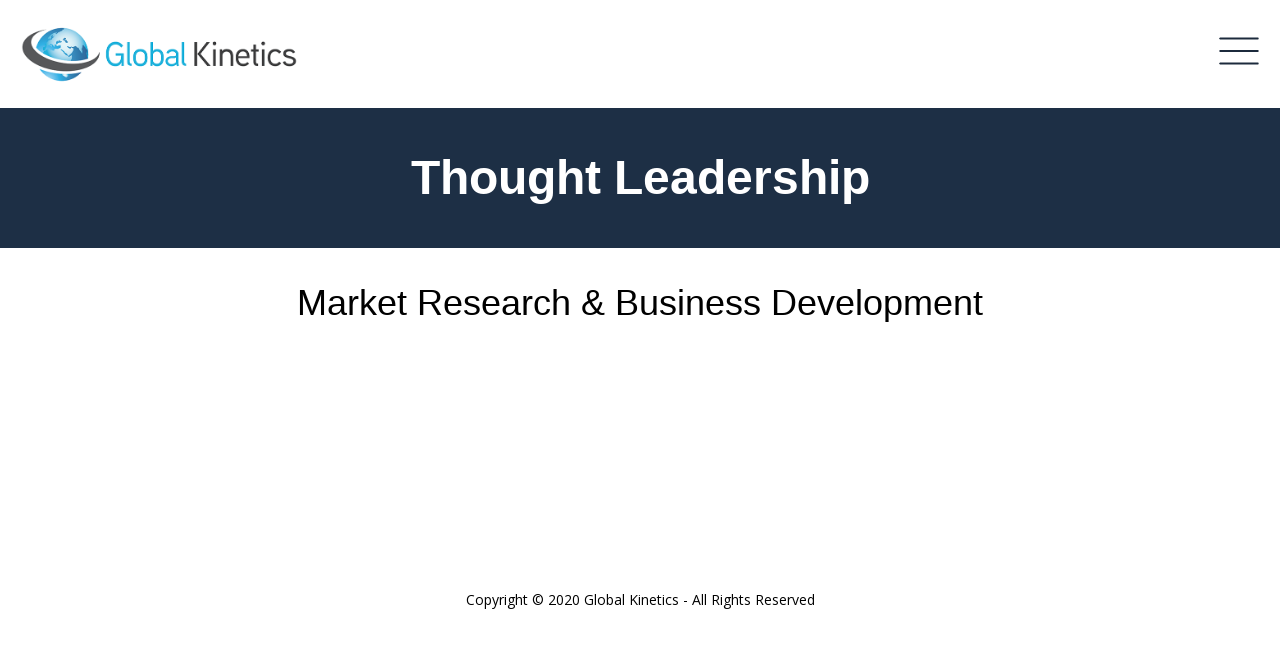

--- FILE ---
content_type: text/html; charset=UTF-8
request_url: https://globalkinetics.com/services/market-research-business-development/
body_size: 6322
content:
<!DOCTYPE html>
<html lang="en-US">
<head>
	<!-- Global site tag (gtag.js) - Google Analytics -->
	<script async src="https://www.googletagmanager.com/gtag/js?id=UA-177055020-1"></script>
	<script>
		window.dataLayer = window.dataLayer || [];
		function gtag(){dataLayer.push(arguments);}
		gtag('js', new Date());

		gtag('config', 'UA-177055020-1');
	</script>
	<meta charset="UTF-8">
	<meta name="viewport" content="width=device-width, initial-scale=1">
	<link rel="profile" href="http://gmpg.org/xfn/11">
	<link rel="icon" type="image/png" href="https://globalkinetics.com/wp-content/themes/wp-tailwind/assets/images/favicon.png">
	<link rel="pingback" href="https://globalkinetics.com/xmlrpc.php">
	<meta name='robots' content='index, follow, max-image-preview:large, max-snippet:-1, max-video-preview:-1' />
	<style>img:is([sizes="auto" i], [sizes^="auto," i]) { contain-intrinsic-size: 3000px 1500px }</style>
	
	<!-- This site is optimized with the Yoast SEO plugin v24.0 - https://yoast.com/wordpress/plugins/seo/ -->
	<title>Market Research &amp; Business Development - Global Kinetics</title>
	<link rel="canonical" href="https://globalkinetics.com/services/market-research-business-development/" />
	<meta property="og:locale" content="en_US" />
	<meta property="og:type" content="article" />
	<meta property="og:title" content="Market Research &amp; Business Development - Global Kinetics" />
	<meta property="og:url" content="https://globalkinetics.com/services/market-research-business-development/" />
	<meta property="og:site_name" content="Global Kinetics" />
	<meta property="article:modified_time" content="2020-09-04T01:29:54+00:00" />
	<meta name="twitter:card" content="summary_large_image" />
	<script type="application/ld+json" class="yoast-schema-graph">{"@context":"https://schema.org","@graph":[{"@type":"WebPage","@id":"https://globalkinetics.com/services/market-research-business-development/","url":"https://globalkinetics.com/services/market-research-business-development/","name":"Market Research & Business Development - Global Kinetics","isPartOf":{"@id":"https://globalkinetics.com/#website"},"datePublished":"2020-08-06T16:39:35+00:00","dateModified":"2020-09-04T01:29:54+00:00","breadcrumb":{"@id":"https://globalkinetics.com/services/market-research-business-development/#breadcrumb"},"inLanguage":"en-US","potentialAction":[{"@type":"ReadAction","target":["https://globalkinetics.com/services/market-research-business-development/"]}]},{"@type":"BreadcrumbList","@id":"https://globalkinetics.com/services/market-research-business-development/#breadcrumb","itemListElement":[{"@type":"ListItem","position":1,"name":"Home","item":"https://globalkinetics.com/"},{"@type":"ListItem","position":2,"name":"Services","item":"https://globalkinetics.com/services/"},{"@type":"ListItem","position":3,"name":"Market Research &#038; Business Development"}]},{"@type":"WebSite","@id":"https://globalkinetics.com/#website","url":"https://globalkinetics.com/","name":"Global Kinetics","description":"Moving Innovation Forward","potentialAction":[{"@type":"SearchAction","target":{"@type":"EntryPoint","urlTemplate":"https://globalkinetics.com/?s={search_term_string}"},"query-input":{"@type":"PropertyValueSpecification","valueRequired":true,"valueName":"search_term_string"}}],"inLanguage":"en-US"}]}</script>
	<!-- / Yoast SEO plugin. -->


<link rel="alternate" type="application/rss+xml" title="Global Kinetics &raquo; Feed" href="https://globalkinetics.com/feed/" />
<link rel="alternate" type="application/rss+xml" title="Global Kinetics &raquo; Comments Feed" href="https://globalkinetics.com/comments/feed/" />
<script type="text/javascript">
/* <![CDATA[ */
window._wpemojiSettings = {"baseUrl":"https:\/\/s.w.org\/images\/core\/emoji\/15.0.3\/72x72\/","ext":".png","svgUrl":"https:\/\/s.w.org\/images\/core\/emoji\/15.0.3\/svg\/","svgExt":".svg","source":{"concatemoji":"https:\/\/globalkinetics.com\/wp-includes\/js\/wp-emoji-release.min.js?ver=6.7.4"}};
/*! This file is auto-generated */
!function(i,n){var o,s,e;function c(e){try{var t={supportTests:e,timestamp:(new Date).valueOf()};sessionStorage.setItem(o,JSON.stringify(t))}catch(e){}}function p(e,t,n){e.clearRect(0,0,e.canvas.width,e.canvas.height),e.fillText(t,0,0);var t=new Uint32Array(e.getImageData(0,0,e.canvas.width,e.canvas.height).data),r=(e.clearRect(0,0,e.canvas.width,e.canvas.height),e.fillText(n,0,0),new Uint32Array(e.getImageData(0,0,e.canvas.width,e.canvas.height).data));return t.every(function(e,t){return e===r[t]})}function u(e,t,n){switch(t){case"flag":return n(e,"\ud83c\udff3\ufe0f\u200d\u26a7\ufe0f","\ud83c\udff3\ufe0f\u200b\u26a7\ufe0f")?!1:!n(e,"\ud83c\uddfa\ud83c\uddf3","\ud83c\uddfa\u200b\ud83c\uddf3")&&!n(e,"\ud83c\udff4\udb40\udc67\udb40\udc62\udb40\udc65\udb40\udc6e\udb40\udc67\udb40\udc7f","\ud83c\udff4\u200b\udb40\udc67\u200b\udb40\udc62\u200b\udb40\udc65\u200b\udb40\udc6e\u200b\udb40\udc67\u200b\udb40\udc7f");case"emoji":return!n(e,"\ud83d\udc26\u200d\u2b1b","\ud83d\udc26\u200b\u2b1b")}return!1}function f(e,t,n){var r="undefined"!=typeof WorkerGlobalScope&&self instanceof WorkerGlobalScope?new OffscreenCanvas(300,150):i.createElement("canvas"),a=r.getContext("2d",{willReadFrequently:!0}),o=(a.textBaseline="top",a.font="600 32px Arial",{});return e.forEach(function(e){o[e]=t(a,e,n)}),o}function t(e){var t=i.createElement("script");t.src=e,t.defer=!0,i.head.appendChild(t)}"undefined"!=typeof Promise&&(o="wpEmojiSettingsSupports",s=["flag","emoji"],n.supports={everything:!0,everythingExceptFlag:!0},e=new Promise(function(e){i.addEventListener("DOMContentLoaded",e,{once:!0})}),new Promise(function(t){var n=function(){try{var e=JSON.parse(sessionStorage.getItem(o));if("object"==typeof e&&"number"==typeof e.timestamp&&(new Date).valueOf()<e.timestamp+604800&&"object"==typeof e.supportTests)return e.supportTests}catch(e){}return null}();if(!n){if("undefined"!=typeof Worker&&"undefined"!=typeof OffscreenCanvas&&"undefined"!=typeof URL&&URL.createObjectURL&&"undefined"!=typeof Blob)try{var e="postMessage("+f.toString()+"("+[JSON.stringify(s),u.toString(),p.toString()].join(",")+"));",r=new Blob([e],{type:"text/javascript"}),a=new Worker(URL.createObjectURL(r),{name:"wpTestEmojiSupports"});return void(a.onmessage=function(e){c(n=e.data),a.terminate(),t(n)})}catch(e){}c(n=f(s,u,p))}t(n)}).then(function(e){for(var t in e)n.supports[t]=e[t],n.supports.everything=n.supports.everything&&n.supports[t],"flag"!==t&&(n.supports.everythingExceptFlag=n.supports.everythingExceptFlag&&n.supports[t]);n.supports.everythingExceptFlag=n.supports.everythingExceptFlag&&!n.supports.flag,n.DOMReady=!1,n.readyCallback=function(){n.DOMReady=!0}}).then(function(){return e}).then(function(){var e;n.supports.everything||(n.readyCallback(),(e=n.source||{}).concatemoji?t(e.concatemoji):e.wpemoji&&e.twemoji&&(t(e.twemoji),t(e.wpemoji)))}))}((window,document),window._wpemojiSettings);
/* ]]> */
</script>
<style id='wp-emoji-styles-inline-css' type='text/css'>

	img.wp-smiley, img.emoji {
		display: inline !important;
		border: none !important;
		box-shadow: none !important;
		height: 1em !important;
		width: 1em !important;
		margin: 0 0.07em !important;
		vertical-align: -0.1em !important;
		background: none !important;
		padding: 0 !important;
	}
</style>
<link rel='stylesheet' id='wp-block-library-css' href='https://globalkinetics.com/wp-includes/css/dist/block-library/style.min.css?ver=6.7.4' type='text/css' media='all' />
<style id='classic-theme-styles-inline-css' type='text/css'>
/*! This file is auto-generated */
.wp-block-button__link{color:#fff;background-color:#32373c;border-radius:9999px;box-shadow:none;text-decoration:none;padding:calc(.667em + 2px) calc(1.333em + 2px);font-size:1.125em}.wp-block-file__button{background:#32373c;color:#fff;text-decoration:none}
</style>
<style id='global-styles-inline-css' type='text/css'>
:root{--wp--preset--aspect-ratio--square: 1;--wp--preset--aspect-ratio--4-3: 4/3;--wp--preset--aspect-ratio--3-4: 3/4;--wp--preset--aspect-ratio--3-2: 3/2;--wp--preset--aspect-ratio--2-3: 2/3;--wp--preset--aspect-ratio--16-9: 16/9;--wp--preset--aspect-ratio--9-16: 9/16;--wp--preset--color--black: #000000;--wp--preset--color--cyan-bluish-gray: #abb8c3;--wp--preset--color--white: #ffffff;--wp--preset--color--pale-pink: #f78da7;--wp--preset--color--vivid-red: #cf2e2e;--wp--preset--color--luminous-vivid-orange: #ff6900;--wp--preset--color--luminous-vivid-amber: #fcb900;--wp--preset--color--light-green-cyan: #7bdcb5;--wp--preset--color--vivid-green-cyan: #00d084;--wp--preset--color--pale-cyan-blue: #8ed1fc;--wp--preset--color--vivid-cyan-blue: #0693e3;--wp--preset--color--vivid-purple: #9b51e0;--wp--preset--gradient--vivid-cyan-blue-to-vivid-purple: linear-gradient(135deg,rgba(6,147,227,1) 0%,rgb(155,81,224) 100%);--wp--preset--gradient--light-green-cyan-to-vivid-green-cyan: linear-gradient(135deg,rgb(122,220,180) 0%,rgb(0,208,130) 100%);--wp--preset--gradient--luminous-vivid-amber-to-luminous-vivid-orange: linear-gradient(135deg,rgba(252,185,0,1) 0%,rgba(255,105,0,1) 100%);--wp--preset--gradient--luminous-vivid-orange-to-vivid-red: linear-gradient(135deg,rgba(255,105,0,1) 0%,rgb(207,46,46) 100%);--wp--preset--gradient--very-light-gray-to-cyan-bluish-gray: linear-gradient(135deg,rgb(238,238,238) 0%,rgb(169,184,195) 100%);--wp--preset--gradient--cool-to-warm-spectrum: linear-gradient(135deg,rgb(74,234,220) 0%,rgb(151,120,209) 20%,rgb(207,42,186) 40%,rgb(238,44,130) 60%,rgb(251,105,98) 80%,rgb(254,248,76) 100%);--wp--preset--gradient--blush-light-purple: linear-gradient(135deg,rgb(255,206,236) 0%,rgb(152,150,240) 100%);--wp--preset--gradient--blush-bordeaux: linear-gradient(135deg,rgb(254,205,165) 0%,rgb(254,45,45) 50%,rgb(107,0,62) 100%);--wp--preset--gradient--luminous-dusk: linear-gradient(135deg,rgb(255,203,112) 0%,rgb(199,81,192) 50%,rgb(65,88,208) 100%);--wp--preset--gradient--pale-ocean: linear-gradient(135deg,rgb(255,245,203) 0%,rgb(182,227,212) 50%,rgb(51,167,181) 100%);--wp--preset--gradient--electric-grass: linear-gradient(135deg,rgb(202,248,128) 0%,rgb(113,206,126) 100%);--wp--preset--gradient--midnight: linear-gradient(135deg,rgb(2,3,129) 0%,rgb(40,116,252) 100%);--wp--preset--font-size--small: 13px;--wp--preset--font-size--medium: 20px;--wp--preset--font-size--large: 36px;--wp--preset--font-size--x-large: 42px;--wp--preset--spacing--20: 0.44rem;--wp--preset--spacing--30: 0.67rem;--wp--preset--spacing--40: 1rem;--wp--preset--spacing--50: 1.5rem;--wp--preset--spacing--60: 2.25rem;--wp--preset--spacing--70: 3.38rem;--wp--preset--spacing--80: 5.06rem;--wp--preset--shadow--natural: 6px 6px 9px rgba(0, 0, 0, 0.2);--wp--preset--shadow--deep: 12px 12px 50px rgba(0, 0, 0, 0.4);--wp--preset--shadow--sharp: 6px 6px 0px rgba(0, 0, 0, 0.2);--wp--preset--shadow--outlined: 6px 6px 0px -3px rgba(255, 255, 255, 1), 6px 6px rgba(0, 0, 0, 1);--wp--preset--shadow--crisp: 6px 6px 0px rgba(0, 0, 0, 1);}:where(.is-layout-flex){gap: 0.5em;}:where(.is-layout-grid){gap: 0.5em;}body .is-layout-flex{display: flex;}.is-layout-flex{flex-wrap: wrap;align-items: center;}.is-layout-flex > :is(*, div){margin: 0;}body .is-layout-grid{display: grid;}.is-layout-grid > :is(*, div){margin: 0;}:where(.wp-block-columns.is-layout-flex){gap: 2em;}:where(.wp-block-columns.is-layout-grid){gap: 2em;}:where(.wp-block-post-template.is-layout-flex){gap: 1.25em;}:where(.wp-block-post-template.is-layout-grid){gap: 1.25em;}.has-black-color{color: var(--wp--preset--color--black) !important;}.has-cyan-bluish-gray-color{color: var(--wp--preset--color--cyan-bluish-gray) !important;}.has-white-color{color: var(--wp--preset--color--white) !important;}.has-pale-pink-color{color: var(--wp--preset--color--pale-pink) !important;}.has-vivid-red-color{color: var(--wp--preset--color--vivid-red) !important;}.has-luminous-vivid-orange-color{color: var(--wp--preset--color--luminous-vivid-orange) !important;}.has-luminous-vivid-amber-color{color: var(--wp--preset--color--luminous-vivid-amber) !important;}.has-light-green-cyan-color{color: var(--wp--preset--color--light-green-cyan) !important;}.has-vivid-green-cyan-color{color: var(--wp--preset--color--vivid-green-cyan) !important;}.has-pale-cyan-blue-color{color: var(--wp--preset--color--pale-cyan-blue) !important;}.has-vivid-cyan-blue-color{color: var(--wp--preset--color--vivid-cyan-blue) !important;}.has-vivid-purple-color{color: var(--wp--preset--color--vivid-purple) !important;}.has-black-background-color{background-color: var(--wp--preset--color--black) !important;}.has-cyan-bluish-gray-background-color{background-color: var(--wp--preset--color--cyan-bluish-gray) !important;}.has-white-background-color{background-color: var(--wp--preset--color--white) !important;}.has-pale-pink-background-color{background-color: var(--wp--preset--color--pale-pink) !important;}.has-vivid-red-background-color{background-color: var(--wp--preset--color--vivid-red) !important;}.has-luminous-vivid-orange-background-color{background-color: var(--wp--preset--color--luminous-vivid-orange) !important;}.has-luminous-vivid-amber-background-color{background-color: var(--wp--preset--color--luminous-vivid-amber) !important;}.has-light-green-cyan-background-color{background-color: var(--wp--preset--color--light-green-cyan) !important;}.has-vivid-green-cyan-background-color{background-color: var(--wp--preset--color--vivid-green-cyan) !important;}.has-pale-cyan-blue-background-color{background-color: var(--wp--preset--color--pale-cyan-blue) !important;}.has-vivid-cyan-blue-background-color{background-color: var(--wp--preset--color--vivid-cyan-blue) !important;}.has-vivid-purple-background-color{background-color: var(--wp--preset--color--vivid-purple) !important;}.has-black-border-color{border-color: var(--wp--preset--color--black) !important;}.has-cyan-bluish-gray-border-color{border-color: var(--wp--preset--color--cyan-bluish-gray) !important;}.has-white-border-color{border-color: var(--wp--preset--color--white) !important;}.has-pale-pink-border-color{border-color: var(--wp--preset--color--pale-pink) !important;}.has-vivid-red-border-color{border-color: var(--wp--preset--color--vivid-red) !important;}.has-luminous-vivid-orange-border-color{border-color: var(--wp--preset--color--luminous-vivid-orange) !important;}.has-luminous-vivid-amber-border-color{border-color: var(--wp--preset--color--luminous-vivid-amber) !important;}.has-light-green-cyan-border-color{border-color: var(--wp--preset--color--light-green-cyan) !important;}.has-vivid-green-cyan-border-color{border-color: var(--wp--preset--color--vivid-green-cyan) !important;}.has-pale-cyan-blue-border-color{border-color: var(--wp--preset--color--pale-cyan-blue) !important;}.has-vivid-cyan-blue-border-color{border-color: var(--wp--preset--color--vivid-cyan-blue) !important;}.has-vivid-purple-border-color{border-color: var(--wp--preset--color--vivid-purple) !important;}.has-vivid-cyan-blue-to-vivid-purple-gradient-background{background: var(--wp--preset--gradient--vivid-cyan-blue-to-vivid-purple) !important;}.has-light-green-cyan-to-vivid-green-cyan-gradient-background{background: var(--wp--preset--gradient--light-green-cyan-to-vivid-green-cyan) !important;}.has-luminous-vivid-amber-to-luminous-vivid-orange-gradient-background{background: var(--wp--preset--gradient--luminous-vivid-amber-to-luminous-vivid-orange) !important;}.has-luminous-vivid-orange-to-vivid-red-gradient-background{background: var(--wp--preset--gradient--luminous-vivid-orange-to-vivid-red) !important;}.has-very-light-gray-to-cyan-bluish-gray-gradient-background{background: var(--wp--preset--gradient--very-light-gray-to-cyan-bluish-gray) !important;}.has-cool-to-warm-spectrum-gradient-background{background: var(--wp--preset--gradient--cool-to-warm-spectrum) !important;}.has-blush-light-purple-gradient-background{background: var(--wp--preset--gradient--blush-light-purple) !important;}.has-blush-bordeaux-gradient-background{background: var(--wp--preset--gradient--blush-bordeaux) !important;}.has-luminous-dusk-gradient-background{background: var(--wp--preset--gradient--luminous-dusk) !important;}.has-pale-ocean-gradient-background{background: var(--wp--preset--gradient--pale-ocean) !important;}.has-electric-grass-gradient-background{background: var(--wp--preset--gradient--electric-grass) !important;}.has-midnight-gradient-background{background: var(--wp--preset--gradient--midnight) !important;}.has-small-font-size{font-size: var(--wp--preset--font-size--small) !important;}.has-medium-font-size{font-size: var(--wp--preset--font-size--medium) !important;}.has-large-font-size{font-size: var(--wp--preset--font-size--large) !important;}.has-x-large-font-size{font-size: var(--wp--preset--font-size--x-large) !important;}
:where(.wp-block-post-template.is-layout-flex){gap: 1.25em;}:where(.wp-block-post-template.is-layout-grid){gap: 1.25em;}
:where(.wp-block-columns.is-layout-flex){gap: 2em;}:where(.wp-block-columns.is-layout-grid){gap: 2em;}
:root :where(.wp-block-pullquote){font-size: 1.5em;line-height: 1.6;}
</style>
<link rel='stylesheet' id='wp_tailwind_css-css' href='https://globalkinetics.com/wp-content/themes/wp-tailwind/dist/main.min.css?ver=1.0.0' type='text/css' media='' />
<script type="text/javascript" src="https://globalkinetics.com/wp-includes/js/jquery/jquery.min.js?ver=3.7.1" id="jquery-core-js"></script>
<script type="text/javascript" src="https://globalkinetics.com/wp-includes/js/jquery/jquery-migrate.min.js?ver=3.4.1" id="jquery-migrate-js"></script>
<link rel="https://api.w.org/" href="https://globalkinetics.com/wp-json/" /><link rel="EditURI" type="application/rsd+xml" title="RSD" href="https://globalkinetics.com/xmlrpc.php?rsd" />
<meta name="generator" content="WordPress 6.7.4" />
<link rel='shortlink' href='https://globalkinetics.com/?p=51' />
<link rel="alternate" title="oEmbed (JSON)" type="application/json+oembed" href="https://globalkinetics.com/wp-json/oembed/1.0/embed?url=https%3A%2F%2Fglobalkinetics.com%2Fservices%2Fmarket-research-business-development%2F" />
<link rel="alternate" title="oEmbed (XML)" type="text/xml+oembed" href="https://globalkinetics.com/wp-json/oembed/1.0/embed?url=https%3A%2F%2Fglobalkinetics.com%2Fservices%2Fmarket-research-business-development%2F&#038;format=xml" />
		<style type="text/css" id="wp-custom-css">
			.wp-post-image {
	margin: 0 auto;
}
.article {
	max-width: 48rem;
}		</style>
			<link href="https://fonts.googleapis.com/css2?family=Open+Sans:ital,wght@0,300;0,400;0,700;1,300;1,400;1,700&display=swap" rel="stylesheet">
</head>

<body class="services-template-default single single-services postid-51" itemscope itemtype="https://schema.org/WebPage">

	<nav id="mobile-menu" class="nav-mobile transition duration-500 ease-in-out"><div class="container mx-auto px-4 pt-2 relative"><button class="toggle"><svg width="47" height="47" viewBox="0 0 47 47" fill="none" xmlns="http://www.w3.org/2000/svg">
			<path d="M25.3403 23.5L36.1634 12.6769C36.3773 12.4272 36.489 12.1059 36.4763 11.7773C36.4637 11.4488 36.3274 11.1371 36.0949 10.9046C35.8624 10.672 35.5507 10.5358 35.2222 10.5231C34.8936 10.5104 34.5723 10.6222 34.3226 10.8361L23.4995 21.6592L12.6764 10.823C12.4306 10.5772 12.0972 10.4391 11.7495 10.4391C11.4018 10.4391 11.0684 10.5772 10.8226 10.823C10.5767 11.0689 10.4386 11.4023 10.4386 11.75C10.4386 12.0977 10.5767 12.4311 10.8226 12.6769L21.6587 23.5L10.8226 34.323C10.6859 34.4401 10.5749 34.5841 10.4965 34.7461C10.4182 34.9081 10.3741 35.0845 10.3672 35.2643C10.3602 35.4441 10.3905 35.6234 10.4562 35.7909C10.5218 35.9584 10.6214 36.1106 10.7486 36.2378C10.8758 36.3651 11.028 36.4646 11.1955 36.5303C11.3631 36.5959 11.5424 36.6262 11.7222 36.6192C11.902 36.6123 12.0784 36.5683 12.2404 36.4899C12.4023 36.4115 12.5464 36.3005 12.6634 36.1639L23.4995 25.3408L34.3226 36.1639C34.5723 36.3778 34.8936 36.4895 35.2222 36.4768C35.5507 36.4641 35.8624 36.3279 36.0949 36.0954C36.3274 35.8629 36.4637 35.5512 36.4763 35.2226C36.489 34.8941 36.3773 34.5728 36.1634 34.323L25.3403 23.5Z" fill="white"/>
			</svg>
			</button><ul id="menu-main-navigation" class="list-reset"><li id="menu-item-19" class="menu-item menu-item-type-post_type menu-item-object-page menu-item-19"><a href="https://globalkinetics.com/about/">About</a></li>
<li id="menu-item-20" class="menu-item menu-item-type-post_type menu-item-object-page menu-item-20"><a href="https://globalkinetics.com/our-services/">Services</a></li>
<li id="menu-item-21" class="menu-item menu-item-type-post_type menu-item-object-page menu-item-21"><a href="https://globalkinetics.com/90-day-plan/">90-Day Plan</a></li>
<li id="menu-item-22" class="menu-item menu-item-type-post_type menu-item-object-page current_page_parent menu-item-22"><a href="https://globalkinetics.com/thought-leadership/">Thought Leadership</a></li>
<li id="menu-item-23" class="menu-item menu-item-type-post_type menu-item-object-page menu-item-23"><a href="https://globalkinetics.com/contact/">Contact</a></li>
</ul></div></nav>
	<header class="header">
		<div class="container mx-auto px-4">
			<p class="text-h1 m-0"><a class="text-xl no-underline uppercase" href="https://globalkinetics.com/" rel="home"><img src="https://globalkinetics.com/wp-content/themes/wp-tailwind/assets/images/GK_Logo.png" style="height: 60px"></a></p><nav class="nav-primary ml-auto"><ul id="menu-main-navigation-1" class="list-reset m-0 md:flex md:justify-end md:items-center"><li class="menu-item menu-item-type-post_type menu-item-object-page menu-item-19"><a href="https://globalkinetics.com/about/">About</a></li>
<li class="menu-item menu-item-type-post_type menu-item-object-page menu-item-20"><a href="https://globalkinetics.com/our-services/">Services</a></li>
<li class="menu-item menu-item-type-post_type menu-item-object-page menu-item-21"><a href="https://globalkinetics.com/90-day-plan/">90-Day Plan</a></li>
<li class="menu-item menu-item-type-post_type menu-item-object-page current_page_parent menu-item-22"><a href="https://globalkinetics.com/thought-leadership/">Thought Leadership</a></li>
<li class="menu-item menu-item-type-post_type menu-item-object-page menu-item-23"><a href="https://globalkinetics.com/contact/">Contact</a></li>
</ul></nav>			<div class="menu-item">
				<button class="toggle highlight">
					<svg width="50" height="50" viewBox="0 0 50 50" fill="none" xmlns="http://www.w3.org/2000/svg">
						<path d="M6.25 25H43.75" stroke="#1C2A3C" stroke-width="2" stroke-linecap="round" stroke-linejoin="round"/>
						<path d="M6.25 12.5H43.75" stroke="#1C2A3C" stroke-width="2" stroke-linecap="round" stroke-linejoin="round"/>
						<path d="M6.25 37.5H43.75" stroke="#1C2A3C" stroke-width="2" stroke-linecap="round" stroke-linejoin="round"/>
					</svg>
				</button>
			</div>
		</div>
	</header>

	<main>	<div class="w-full bg-primary-100 h-full">
		<div class="container mx-auto flex flex-wrap">
			<div class="w-full text-center py-10 px-5">
				<h1 class="text-white font-bold p-0 m-0">Thought Leadership</h1>
			</div>
		</div>
	</div>
	<div class=" mx-auto relative z-10 mb-16 lg:mb-32 flex flex-wrap items-start">
		<div class="w-full mb-8">
			<div class="container mx-auto flex flex-wrap justify-center">
				<article class="bg-white border-gray-400 p-8 post-51 services type-services status-publish hentry" itemscope itemtype="https://schema.org/CreativeWork">
	<header>
		<h2 class="m-0">
			Market Research &#038; Business Development		</h2>
	</header>

	<div class="article">
			</div>

</article>			</div>
		</div>
	</div>
			</main>
		<footer class="footer relative bg-dark-1 text-light-2 pt-8 pb-16">
			<div class="relative z-10">
				<div class="container mx-auto">
					<div class="lg:flex lg:justify-between">
						<div class="lg:w-full text-center">
							<div class="text-xl">
								<p class="text-sm">Copyright © 2020 Global Kinetics - All Rights Reserved</p>
							</div>
						</div>
					</div>
				</div>
			</div>
		</footer>
		<script type="text/javascript" src="https://globalkinetics.com/wp-content/themes/wp-tailwind/dist/main.min.js?ver=1.0.0" id="wp_tailwind_js-js"></script>
	</body>
</html>


--- FILE ---
content_type: application/javascript
request_url: https://globalkinetics.com/wp-content/themes/wp-tailwind/dist/main.min.js?ver=1.0.0
body_size: 1476
content:
!function(n){var r={};function o(e){if(r[e])return r[e].exports;var t=r[e]={i:e,l:!1,exports:{}};return n[e].call(t.exports,t,t.exports,o),t.l=!0,t.exports}o.m=n,o.c=r,o.d=function(e,t,n){o.o(e,t)||Object.defineProperty(e,t,{enumerable:!0,get:n})},o.r=function(e){"undefined"!=typeof Symbol&&Symbol.toStringTag&&Object.defineProperty(e,Symbol.toStringTag,{value:"Module"}),Object.defineProperty(e,"__esModule",{value:!0})},o.t=function(t,e){if(1&e&&(t=o(t)),8&e)return t;if(4&e&&"object"==typeof t&&t&&t.__esModule)return t;var n=Object.create(null);if(o.r(n),Object.defineProperty(n,"default",{enumerable:!0,value:t}),2&e&&"string"!=typeof t)for(var r in t)o.d(n,r,function(e){return t[e]}.bind(null,r));return n},o.n=function(e){var t=e&&e.__esModule?function(){return e.default}:function(){return e};return o.d(t,"a",t),t},o.o=function(e,t){return Object.prototype.hasOwnProperty.call(e,t)},o.p="",o(o.s=1)}([function(e,t,n){},function(e,t,n){"use strict";n.r(t);n(0);document.addEventListener("DOMContentLoaded",function(){var e=document.querySelectorAll(".toggle"),t=document.querySelector(".nav-mobile");if(e&&t){var n=!1;e.forEach(function(e){e.addEventListener("click",function(){n=n?(t.classList.remove("active"),!1):(t.classList.add("active"),!0)})})}}),document.addEventListener("DOMContentLoaded",function(){var e=document.querySelectorAll(".js-plan-checkbox"),n=(document.querySelectorAll(".service-more-toggle"),document.querySelector("#plan-list"));e.forEach(function(t){t.addEventListener("click",function(){if(!0===t.checked){document.querySelector("#plan-interest").style.display="block";var e=document.createElement("li");e.setAttribute("data-id",t.id),e.appendChild(document.createTextNode(t.getAttribute("value"))),n.appendChild(e),document.getElementById("input_1_6").value+=t.getAttribute("value"),document.getElementById("input_1_6").value+="\n"}else{document.body.querySelector('#plan-list li[data-id="'+t.id+'"]').remove()}})}),jQuery(".filter-view").on("click",function(){jQuery("#options").toggle()}),jQuery(document).scroll(function(){jQuery(window).width()<=1023&&jQuery(".contact-link").show()}),jQuery(document).scroll(function(){1024<=jQuery(window).width()&&(900<jQuery(this).scrollTop()?jQuery(".js-form-anchor").show():jQuery(".js-form-anchor").hide())});var r,t={numberGreaterThan50:function(){var e=jQuery(this).find(".number").text();return 50<parseInt(e,10)},ium:function(){return jQuery(this).find(".name").text().match(/ium$/)}},u={},a=[];(r=jQuery("#container")).isotope(),jQuery(".option-set").on("click","input",function(e){!function(e){var t=e[0],n=e.parents(".option-set").attr("data-group"),r=u[n];r||(r=u[n]=[],a[n]=n);var o=e.hasClass("all");o&&(delete u[n],t.checked||(t.checked="checked",a[n]=""));var i=jQuery.inArray(t.value,r);if(t.checked){var c=o?"input":"input.all";e.siblings(c).removeAttr("checked"),o||-1!==i||u[n].push(t.value)}else o||(u[n].splice(i,1),e.siblings("input:checked").length||e.siblings("input.all").attr("checked","checked"))}(jQuery(e.target));var t=function(e){var t=0,n=[],r=[];for(var o in e){r.push(e[o].join(","));var i=e[o];if(i.length){if(0===t)n=i.slice(0);else{for(var c=[],u=n.slice(0),a=0,l=i.length;a<l;a++)for(var d=0,s=u.length;d<s;d++)c.push(u[d]+i[a]);n=c}t++}}return n.join(",")}(u);r.isotope({filter:t})});var o=jQuery(".option-set");o.on("click","input",function(){var e=[];jQuery('.option-set input[type="checkbox"]:checked').each(function(){jQuery(this).hasClass("all")||e.push(jQuery(this).attr("data-filter"))});var t=e.join(",");t=t.replace(/,\s*$/,""),location.hash="filter="+encodeURIComponent(t),jQuery(".js-90daylink").attr("href","/90-day-plan#"+a.type+"?"+a.group+"#filter="+t)});var i=!1;function c(){var e=function(){var e=location.hash.match(/filter=([^&]+)/i),t=location.hash.match(/type/g),n=location.hash.match(/group/g);t&&o.find("#type-all").removeAttr("checked"),n&&o.find("#group-all").removeAttr("checked");var r=e&&e[1];return r&&decodeURIComponent(r)}();!e&&i||(i=!0,r.isotope({itemSelector:".service-item",filter:t[e]||e}),e&&e.split(/\s*,\s*/).forEach(function(e){o.find('[data-filter="'+e+'"]').attr("checked","checked")}))}jQuery(window).on("hashchange",c),jQuery(window).on("load",c),c(),jQuery(window).on("load",function(){var e=location.hash.match(/#(.*)/i);e&&jQuery(".js-90daylink").attr("href","/90-day-plan"+e)})})}]);